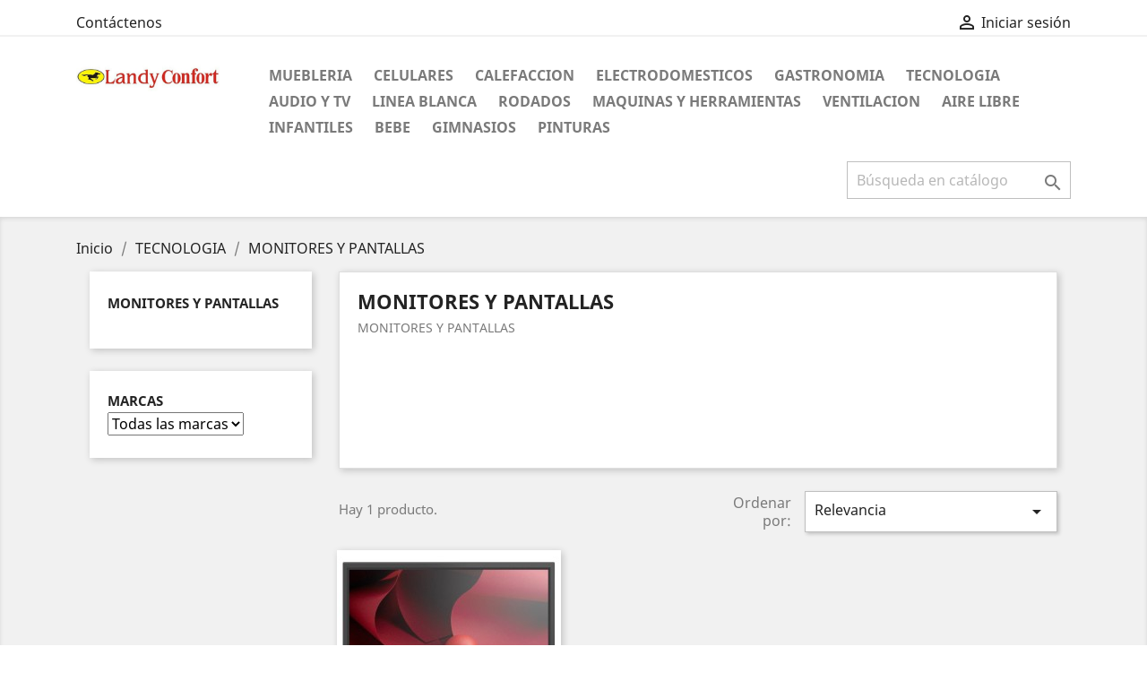

--- FILE ---
content_type: text/html; charset=utf-8
request_url: https://landyconfort.com/65-monitoresypantallas
body_size: 9864
content:
<!doctype html>
<html lang="ag">

  <head>
    
      
  <meta charset="utf-8">


  <meta http-equiv="x-ua-compatible" content="ie=edge">



  <title>MONITORES Y PANTALLAS</title>
  <meta name="description" content="MONITORES Y PANTALLAS">
  <meta name="keywords" content="">
        <link rel="canonical" href="https://landyconfort.com/65-monitoresypantallas">
    
                  <link rel="alternate" href="https://landyconfort.com/65-monitoresypantallas" hreflang="es-ar">
        



  <meta name="viewport" content="width=device-width, initial-scale=1">



  <link rel="icon" type="image/vnd.microsoft.icon" href="/img/favicon.ico?1586337739">
  <link rel="shortcut icon" type="image/x-icon" href="/img/favicon.ico?1586337739">



    <link rel="stylesheet" href="https://landyconfort.com/themes/classic/assets/css/theme.css" type="text/css" media="all">
  <link rel="stylesheet" href="https://landyconfort.com/modules/ps_socialfollow/views/css/ps_socialfollow.css" type="text/css" media="all">
  <link rel="stylesheet" href="https://landyconfort.com/modules/ps_facetedsearch/views/dist/front.css" type="text/css" media="all">
  <link rel="stylesheet" href="https://landyconfort.com/modules/ets_superspeed//views/css/ets_superspeed.css" type="text/css" media="all">
  <link rel="stylesheet" href="https://landyconfort.com/modules/whatsappchat/views/css/whatsapp.css" type="text/css" media="all">
  <link rel="stylesheet" href="https://landyconfort.com/modules/whatsappchat/views/css/jBox.min.css" type="text/css" media="all">
  <link rel="stylesheet" href="https://landyconfort.com/modules/productcomments/views/css/productcomments.css" type="text/css" media="all">
  <link rel="stylesheet" href="https://landyconfort.com/modules/ybc_productimagehover/views/css/fix17.css" type="text/css" media="all">
  <link rel="stylesheet" href="https://landyconfort.com/js/jquery/ui/themes/base/minified/jquery-ui.min.css" type="text/css" media="all">
  <link rel="stylesheet" href="https://landyconfort.com/js/jquery/ui/themes/base/minified/jquery.ui.theme.min.css" type="text/css" media="all">
  <link rel="stylesheet" href="https://landyconfort.com/modules/ps_imageslider/css/homeslider.css" type="text/css" media="all">
  <link rel="stylesheet" href="https://landyconfort.com/themes/classic/assets/css/custom.css" type="text/css" media="all">




  

  <script type="f4bf8df3e9c78ffa10567736-text/javascript">
        var prestashop = {"cart":{"products":[],"totals":{"total":{"type":"total","label":"Total con IVA","amount":0,"value":"$\u00a00,00"},"total_including_tax":{"type":"total","label":"Total (con IVA)","amount":0,"value":"$\u00a00,00"},"total_excluding_tax":{"type":"total","label":"Total (sin IVA)","amount":0,"value":"$\u00a00,00"}},"subtotals":{"products":{"type":"products","label":"Subtotal","amount":0,"value":"$\u00a00,00"},"discounts":null,"shipping":{"type":"shipping","label":"Transporte","amount":0,"value":"Gratis!"},"tax":{"type":"tax","label":"Impuestos incluidos","amount":0,"value":"$\u00a00,00"}},"products_count":0,"summary_string":"0 art\u00edculos","vouchers":{"allowed":0,"added":[]},"discounts":[],"minimalPurchase":0,"minimalPurchaseRequired":""},"currency":{"name":"Peso argentino","iso_code":"ARS","iso_code_num":"032","sign":"$"},"customer":{"lastname":null,"firstname":null,"email":null,"birthday":null,"newsletter":null,"newsletter_date_add":null,"optin":null,"website":null,"company":null,"siret":null,"ape":null,"is_logged":false,"gender":{"type":null,"name":null},"addresses":[]},"language":{"name":"Espa\u00f1ol AR (Spanish)","iso_code":"ag","locale":"es-AR","language_code":"es-ar","is_rtl":"0","date_format_lite":"Y-m-d","date_format_full":"Y-m-d H:i:s","id":2},"page":{"title":"","canonical":"https:\/\/landyconfort.com\/65-monitoresypantallas","meta":{"title":"MONITORES Y PANTALLAS","description":"MONITORES Y PANTALLAS","keywords":null,"robots":"index"},"page_name":"category","body_classes":{"lang-ag":true,"lang-rtl":false,"country-AR":true,"currency-ARS":true,"layout-left-column":true,"page-category":true,"tax-display-disabled":true,"category-id-65":true,"category-MONITORES Y PANTALLAS":true,"category-id-parent-60":true,"category-depth-level-3":true},"admin_notifications":[]},"shop":{"name":"LandyConfort","logo":"\/img\/my-shop-logo-1586337739.jpg","stores_icon":"\/img\/logo_stores.png","favicon":"\/img\/favicon.ico"},"urls":{"base_url":"https:\/\/landyconfort.com\/","current_url":"https:\/\/landyconfort.com\/65-monitoresypantallas","shop_domain_url":"https:\/\/landyconfort.com","img_ps_url":"https:\/\/landyconfort.com\/img\/","img_cat_url":"https:\/\/landyconfort.com\/img\/c\/","img_lang_url":"https:\/\/landyconfort.com\/img\/l\/","img_prod_url":"https:\/\/landyconfort.com\/img\/p\/","img_manu_url":"https:\/\/landyconfort.com\/img\/m\/","img_sup_url":"https:\/\/landyconfort.com\/img\/su\/","img_ship_url":"https:\/\/landyconfort.com\/img\/s\/","img_store_url":"https:\/\/landyconfort.com\/img\/st\/","img_col_url":"https:\/\/landyconfort.com\/img\/co\/","img_url":"https:\/\/landyconfort.com\/themes\/classic\/assets\/img\/","css_url":"https:\/\/landyconfort.com\/themes\/classic\/assets\/css\/","js_url":"https:\/\/landyconfort.com\/themes\/classic\/assets\/js\/","pic_url":"https:\/\/landyconfort.com\/upload\/","pages":{"address":"https:\/\/landyconfort.com\/direccion","addresses":"https:\/\/landyconfort.com\/direcciones","authentication":"https:\/\/landyconfort.com\/iniciar-sesion","cart":"https:\/\/landyconfort.com\/carrito","category":"https:\/\/landyconfort.com\/index.php?controller=category","cms":"https:\/\/landyconfort.com\/index.php?controller=cms","contact":"https:\/\/landyconfort.com\/contactenos","discount":"https:\/\/landyconfort.com\/descuento","guest_tracking":"https:\/\/landyconfort.com\/seguimiento-pedido-invitado","history":"https:\/\/landyconfort.com\/historial-compra","identity":"https:\/\/landyconfort.com\/datos-personales","index":"https:\/\/landyconfort.com\/","my_account":"https:\/\/landyconfort.com\/mi-cuenta","order_confirmation":"https:\/\/landyconfort.com\/confirmacion-pedido","order_detail":"https:\/\/landyconfort.com\/index.php?controller=order-detail","order_follow":"https:\/\/landyconfort.com\/seguimiento-pedido","order":"https:\/\/landyconfort.com\/un pedido","order_return":"https:\/\/landyconfort.com\/index.php?controller=order-return","order_slip":"https:\/\/landyconfort.com\/facturas-abono","pagenotfound":"https:\/\/landyconfort.com\/pagina-no-encontrada","password":"https:\/\/landyconfort.com\/recuperar-contrase\u00f1a","pdf_invoice":"https:\/\/landyconfort.com\/index.php?controller=pdf-invoice","pdf_order_return":"https:\/\/landyconfort.com\/index.php?controller=pdf-order-return","pdf_order_slip":"https:\/\/landyconfort.com\/index.php?controller=pdf-order-slip","prices_drop":"https:\/\/landyconfort.com\/productos-rebajados","product":"https:\/\/landyconfort.com\/index.php?controller=product","search":"https:\/\/landyconfort.com\/busqueda","sitemap":"https:\/\/landyconfort.com\/Mapa del Sitio","stores":"https:\/\/landyconfort.com\/tiendas","supplier":"https:\/\/landyconfort.com\/proveedor","register":"https:\/\/landyconfort.com\/iniciar-sesion?create_account=1","order_login":"https:\/\/landyconfort.com\/un pedido?login=1"},"alternative_langs":{"es-ar":"https:\/\/landyconfort.com\/65-monitoresypantallas"},"theme_assets":"\/themes\/classic\/assets\/","actions":{"logout":"https:\/\/landyconfort.com\/?mylogout="},"no_picture_image":{"bySize":{"small_default":{"url":"https:\/\/landyconfort.com\/img\/p\/ag-default-small_default.jpg","width":98,"height":98},"cart_default":{"url":"https:\/\/landyconfort.com\/img\/p\/ag-default-cart_default.jpg","width":125,"height":125},"home_default":{"url":"https:\/\/landyconfort.com\/img\/p\/ag-default-home_default.jpg","width":250,"height":250},"medium_default":{"url":"https:\/\/landyconfort.com\/img\/p\/ag-default-medium_default.jpg","width":452,"height":452},"large_default":{"url":"https:\/\/landyconfort.com\/img\/p\/ag-default-large_default.jpg","width":800,"height":800}},"small":{"url":"https:\/\/landyconfort.com\/img\/p\/ag-default-small_default.jpg","width":98,"height":98},"medium":{"url":"https:\/\/landyconfort.com\/img\/p\/ag-default-home_default.jpg","width":250,"height":250},"large":{"url":"https:\/\/landyconfort.com\/img\/p\/ag-default-large_default.jpg","width":800,"height":800},"legend":""}},"configuration":{"display_taxes_label":false,"display_prices_tax_incl":true,"is_catalog":true,"show_prices":true,"opt_in":{"partner":true},"quantity_discount":{"type":"discount","label":"Descuento"},"voucher_enabled":0,"return_enabled":0},"field_required":[],"breadcrumb":{"links":[{"title":"Inicio","url":"https:\/\/landyconfort.com\/"},{"title":"TECNOLOGIA","url":"https:\/\/landyconfort.com\/60-tecnologia"},{"title":"MONITORES Y PANTALLAS","url":"https:\/\/landyconfort.com\/65-monitoresypantallas"}],"count":3},"link":{"protocol_link":"https:\/\/","protocol_content":"https:\/\/"},"time":1768994103,"static_token":"93e8b05a9753de0f79c5d146aaef1a3e","token":"37485714a51d8ac24f71c3c9ca0924a3"};
        var psemailsubscription_subscription = "https:\/\/landyconfort.com\/module\/ps_emailsubscription\/subscription";
      </script>



  <script type="f4bf8df3e9c78ffa10567736-text/javascript">
var sp_link_base ='https://landyconfort.com';
</script>

<script type="f4bf8df3e9c78ffa10567736-text/javascript">
function renderDataAjax(jsonData)
{
    for (var key in jsonData) {
	    if(key=='java_script')
        {
            $('body').append(jsonData[key]);
        }
        else
            if($('#ets_speed_dy_'+key).length)
              $('#ets_speed_dy_'+key).replaceWith(jsonData[key]);  
    }
    if($('#header .shopping_cart').length && $('#header .cart_block').length)
    {
        var shopping_cart = new HoverWatcher('#header .shopping_cart');
        var cart_block = new HoverWatcher('#header .cart_block');
        $("#header .shopping_cart a:first").live("hover",
            function(){
    			if (ajaxCart.nb_total_products > 0 || parseInt($('.ajax_cart_quantity').html()) > 0)
    				$("#header .cart_block").stop(true, true).slideDown(450);
    		},
    		function(){
    			setTimeout(function(){
    				if (!shopping_cart.isHoveringOver() && !cart_block.isHoveringOver())
    					$("#header .cart_block").stop(true, true).slideUp(450);
    			}, 200);
    		}
        );
    }
    if(jsonData['custom_js'])
        $('head').append('<script src="'+sp_link_base+'/modules/ets_superspeed/views/js/script_custom.js"></javascript');
}
</script>

<style>
.layered_filter_ul .radio,.layered_filter_ul .checkbox {
    display: inline-block;
}
</style><link rel="alternate" type="application/rss+xml" title="MONITORES Y PANTALLAS" href="//landyconfort.com/module/ps_feeder/rss?id_category=65&orderby=position&orderway=asc">
<script type="f4bf8df3e9c78ffa10567736-text/javascript">
 var baseAjax ='https://landyconfort.com/module/ybc_productimagehover/ajax';
 var YBC_PI_TRANSITION_EFFECT = 'fade';
 var _PI_VER_17_ = 1
 var _PI_VER_16_ = 1
</script><meta property="fb:app_id" content="1789946698579985">
<meta property="og:type" content="website">
<meta property="og:site_name" content="landyconfort.com">
<meta property="og:locale" content="ag">
<meta property="og:url" content="https://landyconfort.com/65-monitoresypantallas">
<meta property="og:title" content="MONITORES Y PANTALLAS">
<meta property="og:description" content="MONITORES Y PANTALLAS">
<meta property="og:image" content="https://landyconfort.com/img/my-shop-logo-1586337739.jpg">
<meta property="og:image:alt" content="landyconfort.com - MONITORES Y PANTALLAS">




    
  </head>

  <body id="category" class="lang-ag country-ar currency-ars layout-left-column page-category tax-display-disabled category-id-65 category-monitores-y-pantallas category-id-parent-60 category-depth-level-3">

    
      
    

    <main>
      
              

      <header id="header">
        
          
  <div class="header-banner">
    
  </div>



  <nav class="header-nav">
    <div class="container">
      <div class="row">
        <div class="hidden-sm-down">
          <div class="col-md-5 col-xs-12">
            <div id="_desktop_contact_link">
  <div id="contact-link">
          <a href="https://landyconfort.com/contactenos">Contáctenos</a>
      </div>
</div>

          </div>
          <div class="col-md-7 right-nav">
              <div id="_desktop_user_info">
  <div class="user-info">
          <a
        href="https://landyconfort.com/mi-cuenta"
        title="Acceda a su cuenta de cliente"
        rel="nofollow"
      >
        <i class="material-icons">&#xE7FF;</i>
        <span class="hidden-sm-down">Iniciar sesión</span>
      </a>
      </div>
</div>

          </div>
        </div>
        <div class="hidden-md-up text-sm-center mobile">
          <div class="float-xs-left" id="menu-icon">
            <i class="material-icons d-inline">&#xE5D2;</i>
          </div>
          <div class="float-xs-right" id="_mobile_cart"></div>
          <div class="float-xs-right" id="_mobile_user_info"></div>
          <div class="top-logo" id="_mobile_logo"></div>
          <div class="clearfix"></div>
        </div>
      </div>
    </div>
  </nav>



  <div class="header-top">
    <div class="container">
       <div class="row">
        <div class="col-md-2 hidden-sm-down" id="_desktop_logo">
                            <a href="https://landyconfort.com/">
                  <img class="logo img-responsive" src="/img/my-shop-logo-1586337739.jpg" alt="LandyConfort">
                </a>
                    </div>
        <div class="col-md-10 col-sm-12 position-static">
          

<div class="menu js-top-menu position-static hidden-sm-down" id="_desktop_top_menu">
    
          <ul class="top-menu" id="top-menu" data-depth="0">
                    <li class="category" id="category-49">
                          <a
                class="dropdown-item"
                href="https://landyconfort.com/49-muebleria" data-depth="0"
                              >
                                                                      <span class="float-xs-right hidden-md-up">
                    <span data-target="#top_sub_menu_41866" data-toggle="collapse" class="navbar-toggler collapse-icons">
                      <i class="material-icons add">&#xE313;</i>
                      <i class="material-icons remove">&#xE316;</i>
                    </span>
                  </span>
                                MUEBLERIA
              </a>
                            <div  class="popover sub-menu js-sub-menu collapse" id="top_sub_menu_41866">
                
          <ul class="top-menu"  data-depth="1">
                    <li class="category" id="category-50">
                          <a
                class="dropdown-item dropdown-submenu"
                href="https://landyconfort.com/50-mueblesdedormitorio" data-depth="1"
                              >
                                MUEBLES DE DORMITORIO
              </a>
                          </li>
                    <li class="category" id="category-51">
                          <a
                class="dropdown-item dropdown-submenu"
                href="https://landyconfort.com/51-mueblesdeliving" data-depth="1"
                              >
                                MUEBLES DE LIVING
              </a>
                          </li>
                    <li class="category" id="category-53">
                          <a
                class="dropdown-item dropdown-submenu"
                href="https://landyconfort.com/53-mueblesdecocina" data-depth="1"
                              >
                                MUEBLES DE COCINA
              </a>
                          </li>
              </ul>
    
              </div>
                          </li>
                    <li class="category" id="category-70">
                          <a
                class="dropdown-item"
                href="https://landyconfort.com/70-celulares" data-depth="0"
                              >
                                CELULARES
              </a>
                          </li>
                    <li class="category" id="category-30">
                          <a
                class="dropdown-item"
                href="https://landyconfort.com/30-calefaccion" data-depth="0"
                              >
                                CALEFACCION
              </a>
                          </li>
                    <li class="category" id="category-31">
                          <a
                class="dropdown-item"
                href="https://landyconfort.com/31-electrodomesticos" data-depth="0"
                              >
                                                                      <span class="float-xs-right hidden-md-up">
                    <span data-target="#top_sub_menu_9033" data-toggle="collapse" class="navbar-toggler collapse-icons">
                      <i class="material-icons add">&#xE313;</i>
                      <i class="material-icons remove">&#xE316;</i>
                    </span>
                  </span>
                                ELECTRODOMESTICOS
              </a>
                            <div  class="popover sub-menu js-sub-menu collapse" id="top_sub_menu_9033">
                
          <ul class="top-menu"  data-depth="1">
                    <li class="category" id="category-32">
                          <a
                class="dropdown-item dropdown-submenu"
                href="https://landyconfort.com/32-cocina" data-depth="1"
                              >
                                COCINA
              </a>
                          </li>
                    <li class="category" id="category-36">
                          <a
                class="dropdown-item dropdown-submenu"
                href="https://landyconfort.com/36-hogar" data-depth="1"
                              >
                                HOGAR
              </a>
                          </li>
                    <li class="category" id="category-37">
                          <a
                class="dropdown-item dropdown-submenu"
                href="https://landyconfort.com/37-cuidadopersonal" data-depth="1"
                              >
                                CUIDADO PERSONAL
              </a>
                          </li>
                    <li class="category" id="category-38">
                          <a
                class="dropdown-item dropdown-submenu"
                href="https://landyconfort.com/38-salud" data-depth="1"
                              >
                                SALUD
              </a>
                          </li>
                    <li class="category" id="category-90">
                          <a
                class="dropdown-item dropdown-submenu"
                href="https://landyconfort.com/90-termotanques" data-depth="1"
                              >
                                TERMOTANQUES
              </a>
                          </li>
                    <li class="category" id="category-91">
                          <a
                class="dropdown-item dropdown-submenu"
                href="https://landyconfort.com/91-calefones" data-depth="1"
                              >
                                CALEFONES
              </a>
                          </li>
              </ul>
    
              </div>
                          </li>
                    <li class="category" id="category-99">
                          <a
                class="dropdown-item"
                href="https://landyconfort.com/99-gastronomia" data-depth="0"
                              >
                                GASTRONOMIA
              </a>
                          </li>
                    <li class="category" id="category-60">
                          <a
                class="dropdown-item"
                href="https://landyconfort.com/60-tecnologia" data-depth="0"
                              >
                                                                      <span class="float-xs-right hidden-md-up">
                    <span data-target="#top_sub_menu_52261" data-toggle="collapse" class="navbar-toggler collapse-icons">
                      <i class="material-icons add">&#xE313;</i>
                      <i class="material-icons remove">&#xE316;</i>
                    </span>
                  </span>
                                TECNOLOGIA
              </a>
                            <div  class="popover sub-menu js-sub-menu collapse" id="top_sub_menu_52261">
                
          <ul class="top-menu"  data-depth="1">
                    <li class="category" id="category-61">
                          <a
                class="dropdown-item dropdown-submenu"
                href="https://landyconfort.com/61-pc" data-depth="1"
                              >
                                PC
              </a>
                          </li>
                    <li class="category" id="category-62">
                          <a
                class="dropdown-item dropdown-submenu"
                href="https://landyconfort.com/62-notebooks" data-depth="1"
                              >
                                NOTEBOOKS
              </a>
                          </li>
                    <li class="category" id="category-63">
                          <a
                class="dropdown-item dropdown-submenu"
                href="https://landyconfort.com/63-tablets" data-depth="1"
                              >
                                TABLETS
              </a>
                          </li>
                    <li class="category" id="category-64">
                          <a
                class="dropdown-item dropdown-submenu"
                href="https://landyconfort.com/64-impresoras" data-depth="1"
                              >
                                IMPRESORAS
              </a>
                          </li>
                    <li class="category current " id="category-65">
                          <a
                class="dropdown-item dropdown-submenu"
                href="https://landyconfort.com/65-monitoresypantallas" data-depth="1"
                              >
                                MONITORES Y PANTALLAS
              </a>
                          </li>
                    <li class="category" id="category-67">
                          <a
                class="dropdown-item dropdown-submenu"
                href="https://landyconfort.com/67-accesorios" data-depth="1"
                              >
                                ACCESORIOS
              </a>
                          </li>
                    <li class="category" id="category-68">
                          <a
                class="dropdown-item dropdown-submenu"
                href="https://landyconfort.com/68-estabilizadoresyups" data-depth="1"
                              >
                                ESTABILIZADORES Y UPS
              </a>
                          </li>
                    <li class="category" id="category-87">
                          <a
                class="dropdown-item dropdown-submenu"
                href="https://landyconfort.com/87-almacenamiento" data-depth="1"
                              >
                                ALMACENAMIENTO
              </a>
                          </li>
                    <li class="category" id="category-88">
                          <a
                class="dropdown-item dropdown-submenu"
                href="https://landyconfort.com/88-seguridad" data-depth="1"
                              >
                                SEGURIDAD
              </a>
                          </li>
                    <li class="category" id="category-89">
                          <a
                class="dropdown-item dropdown-submenu"
                href="https://landyconfort.com/89-camaras" data-depth="1"
                              >
                                CAMARAS
              </a>
                          </li>
                    <li class="category" id="category-105">
                          <a
                class="dropdown-item dropdown-submenu"
                href="https://landyconfort.com/105-gaming" data-depth="1"
                              >
                                GAMING
              </a>
                          </li>
              </ul>
    
              </div>
                          </li>
                    <li class="category" id="category-39">
                          <a
                class="dropdown-item"
                href="https://landyconfort.com/39-audioytv" data-depth="0"
                              >
                                                                      <span class="float-xs-right hidden-md-up">
                    <span data-target="#top_sub_menu_6631" data-toggle="collapse" class="navbar-toggler collapse-icons">
                      <i class="material-icons add">&#xE313;</i>
                      <i class="material-icons remove">&#xE316;</i>
                    </span>
                  </span>
                                AUDIO Y TV
              </a>
                            <div  class="popover sub-menu js-sub-menu collapse" id="top_sub_menu_6631">
                
          <ul class="top-menu"  data-depth="1">
                    <li class="category" id="category-40">
                          <a
                class="dropdown-item dropdown-submenu"
                href="https://landyconfort.com/40-sistemasdeaudio" data-depth="1"
                              >
                                                                      <span class="float-xs-right hidden-md-up">
                    <span data-target="#top_sub_menu_86748" data-toggle="collapse" class="navbar-toggler collapse-icons">
                      <i class="material-icons add">&#xE313;</i>
                      <i class="material-icons remove">&#xE316;</i>
                    </span>
                  </span>
                                SISTEMAS DE AUDIO
              </a>
                            <div  class="collapse" id="top_sub_menu_86748">
                
          <ul class="top-menu"  data-depth="2">
                    <li class="category" id="category-95">
                          <a
                class="dropdown-item"
                href="https://landyconfort.com/95-audiocar" data-depth="2"
                              >
                                AUDIOCAR
              </a>
                          </li>
              </ul>
    
              </div>
                          </li>
                    <li class="category" id="category-41">
                          <a
                class="dropdown-item dropdown-submenu"
                href="https://landyconfort.com/41-tv" data-depth="1"
                              >
                                TV
              </a>
                          </li>
                    <li class="category" id="category-42">
                          <a
                class="dropdown-item dropdown-submenu"
                href="https://landyconfort.com/42-sonido" data-depth="1"
                              >
                                SONIDO
              </a>
                          </li>
                    <li class="category" id="category-43">
                          <a
                class="dropdown-item dropdown-submenu"
                href="https://landyconfort.com/43-accesorios" data-depth="1"
                              >
                                ACCESORIOS
              </a>
                          </li>
                    <li class="category" id="category-102">
                          <a
                class="dropdown-item dropdown-submenu"
                href="https://landyconfort.com/102-instrumentos-musicales" data-depth="1"
                              >
                                Instrumentos Musicales
              </a>
                          </li>
              </ul>
    
              </div>
                          </li>
                    <li class="category" id="category-13">
                          <a
                class="dropdown-item"
                href="https://landyconfort.com/13-lineablanca" data-depth="0"
                              >
                                                                      <span class="float-xs-right hidden-md-up">
                    <span data-target="#top_sub_menu_12462" data-toggle="collapse" class="navbar-toggler collapse-icons">
                      <i class="material-icons add">&#xE313;</i>
                      <i class="material-icons remove">&#xE316;</i>
                    </span>
                  </span>
                                LINEA BLANCA
              </a>
                            <div  class="popover sub-menu js-sub-menu collapse" id="top_sub_menu_12462">
                
          <ul class="top-menu"  data-depth="1">
                    <li class="category" id="category-14">
                          <a
                class="dropdown-item dropdown-submenu"
                href="https://landyconfort.com/14-heladeras" data-depth="1"
                              >
                                HELADERAS
              </a>
                          </li>
                    <li class="category" id="category-15">
                          <a
                class="dropdown-item dropdown-submenu"
                href="https://landyconfort.com/15-freezers" data-depth="1"
                              >
                                FREEZERS
              </a>
                          </li>
                    <li class="category" id="category-16">
                          <a
                class="dropdown-item dropdown-submenu"
                href="https://landyconfort.com/16-purificadores" data-depth="1"
                              >
                                PURIFICADORES
              </a>
                          </li>
                    <li class="category" id="category-17">
                          <a
                class="dropdown-item dropdown-submenu"
                href="https://landyconfort.com/17-campanas" data-depth="1"
                              >
                                CAMPANAS
              </a>
                          </li>
                    <li class="category" id="category-19">
                          <a
                class="dropdown-item dropdown-submenu"
                href="https://landyconfort.com/19-lavarropas" data-depth="1"
                              >
                                LAVARROPAS
              </a>
                          </li>
                    <li class="category" id="category-20">
                          <a
                class="dropdown-item dropdown-submenu"
                href="https://landyconfort.com/20-secarropas" data-depth="1"
                              >
                                SECARROPAS
              </a>
                          </li>
                    <li class="category" id="category-21">
                          <a
                class="dropdown-item dropdown-submenu"
                href="https://landyconfort.com/21-termotanques" data-depth="1"
                              >
                                TERMOTANQUES
              </a>
                          </li>
                    <li class="category" id="category-22">
                          <a
                class="dropdown-item dropdown-submenu"
                href="https://landyconfort.com/22-hornoselectricos" data-depth="1"
                              >
                                HORNOS ELECTRICOS
              </a>
                          </li>
                    <li class="category" id="category-23">
                          <a
                class="dropdown-item dropdown-submenu"
                href="https://landyconfort.com/23-microondas" data-depth="1"
                              >
                                MICROONDAS
              </a>
                          </li>
                    <li class="category" id="category-24">
                          <a
                class="dropdown-item dropdown-submenu"
                href="https://landyconfort.com/24-cocinasyanafes" data-depth="1"
                              >
                                COCINAS Y ANAFES
              </a>
                          </li>
                    <li class="category" id="category-94">
                          <a
                class="dropdown-item dropdown-submenu"
                href="https://landyconfort.com/94-exhibidoras" data-depth="1"
                              >
                                EXHIBIDORAS
              </a>
                          </li>
              </ul>
    
              </div>
                          </li>
                    <li class="category" id="category-80">
                          <a
                class="dropdown-item"
                href="https://landyconfort.com/80-rodados" data-depth="0"
                              >
                                                                      <span class="float-xs-right hidden-md-up">
                    <span data-target="#top_sub_menu_22581" data-toggle="collapse" class="navbar-toggler collapse-icons">
                      <i class="material-icons add">&#xE313;</i>
                      <i class="material-icons remove">&#xE316;</i>
                    </span>
                  </span>
                                RODADOS
              </a>
                            <div  class="popover sub-menu js-sub-menu collapse" id="top_sub_menu_22581">
                
          <ul class="top-menu"  data-depth="1">
                    <li class="category" id="category-81">
                          <a
                class="dropdown-item dropdown-submenu"
                href="https://landyconfort.com/81-freestyle" data-depth="1"
                              >
                                FREESTYLE
              </a>
                          </li>
                    <li class="category" id="category-82">
                          <a
                class="dropdown-item dropdown-submenu"
                href="https://landyconfort.com/82-bicicletas" data-depth="1"
                              >
                                BICICLETAS
              </a>
                          </li>
                    <li class="category" id="category-84">
                          <a
                class="dropdown-item dropdown-submenu"
                href="https://landyconfort.com/84-motos" data-depth="1"
                              >
                                MOTOS
              </a>
                          </li>
                    <li class="category" id="category-109">
                          <a
                class="dropdown-item dropdown-submenu"
                href="https://landyconfort.com/109-electricos" data-depth="1"
                              >
                                Electricos
              </a>
                          </li>
              </ul>
    
              </div>
                          </li>
                    <li class="category" id="category-72">
                          <a
                class="dropdown-item"
                href="https://landyconfort.com/72-maquinasyherramientas" data-depth="0"
                              >
                                                                      <span class="float-xs-right hidden-md-up">
                    <span data-target="#top_sub_menu_11942" data-toggle="collapse" class="navbar-toggler collapse-icons">
                      <i class="material-icons add">&#xE313;</i>
                      <i class="material-icons remove">&#xE316;</i>
                    </span>
                  </span>
                                MAQUINAS Y HERRAMIENTAS
              </a>
                            <div  class="popover sub-menu js-sub-menu collapse" id="top_sub_menu_11942">
                
          <ul class="top-menu"  data-depth="1">
                    <li class="category" id="category-73">
                          <a
                class="dropdown-item dropdown-submenu"
                href="https://landyconfort.com/73-bordeadoras" data-depth="1"
                              >
                                BORDEADORAS
              </a>
                          </li>
                    <li class="category" id="category-74">
                          <a
                class="dropdown-item dropdown-submenu"
                href="https://landyconfort.com/74-cortadoras-de-cesped" data-depth="1"
                              >
                                CORTADORAS DE CESPED
              </a>
                          </li>
                    <li class="category" id="category-75">
                          <a
                class="dropdown-item dropdown-submenu"
                href="https://landyconfort.com/75-generadores" data-depth="1"
                              >
                                GENERADORES
              </a>
                          </li>
                    <li class="category" id="category-76">
                          <a
                class="dropdown-item dropdown-submenu"
                href="https://landyconfort.com/76-compresores" data-depth="1"
                              >
                                COMPRESORES
              </a>
                          </li>
                    <li class="category" id="category-77">
                          <a
                class="dropdown-item dropdown-submenu"
                href="https://landyconfort.com/77-hidrolavadoras" data-depth="1"
                              >
                                HIDROLAVADORAS
              </a>
                          </li>
                    <li class="category" id="category-78">
                          <a
                class="dropdown-item dropdown-submenu"
                href="https://landyconfort.com/78-herramientas" data-depth="1"
                              >
                                HERRAMIENTAS
              </a>
                          </li>
                    <li class="category" id="category-79">
                          <a
                class="dropdown-item dropdown-submenu"
                href="https://landyconfort.com/79-soldadoras" data-depth="1"
                              >
                                SOLDADORAS
              </a>
                          </li>
                    <li class="category" id="category-93">
                          <a
                class="dropdown-item dropdown-submenu"
                href="https://landyconfort.com/93-construccion" data-depth="1"
                              >
                                CONSTRUCCION
              </a>
                          </li>
                    <li class="category" id="category-104">
                          <a
                class="dropdown-item dropdown-submenu"
                href="https://landyconfort.com/104-desmalezadoras" data-depth="1"
                              >
                                DESMALEZADORAS
              </a>
                          </li>
              </ul>
    
              </div>
                          </li>
                    <li class="category" id="category-25">
                          <a
                class="dropdown-item"
                href="https://landyconfort.com/25-ventilacion" data-depth="0"
                              >
                                                                      <span class="float-xs-right hidden-md-up">
                    <span data-target="#top_sub_menu_55915" data-toggle="collapse" class="navbar-toggler collapse-icons">
                      <i class="material-icons add">&#xE313;</i>
                      <i class="material-icons remove">&#xE316;</i>
                    </span>
                  </span>
                                VENTILACION
              </a>
                            <div  class="popover sub-menu js-sub-menu collapse" id="top_sub_menu_55915">
                
          <ul class="top-menu"  data-depth="1">
                    <li class="category" id="category-29">
                          <a
                class="dropdown-item dropdown-submenu"
                href="https://landyconfort.com/29-ventiladores" data-depth="1"
                              >
                                VENTILADORES
              </a>
                          </li>
                    <li class="category" id="category-96">
                          <a
                class="dropdown-item dropdown-submenu"
                href="https://landyconfort.com/96-aire-acondicionado" data-depth="1"
                              >
                                                                      <span class="float-xs-right hidden-md-up">
                    <span data-target="#top_sub_menu_14773" data-toggle="collapse" class="navbar-toggler collapse-icons">
                      <i class="material-icons add">&#xE313;</i>
                      <i class="material-icons remove">&#xE316;</i>
                    </span>
                  </span>
                                AIRE ACONDICIONADO
              </a>
                            <div  class="collapse" id="top_sub_menu_14773">
                
          <ul class="top-menu"  data-depth="2">
                    <li class="category" id="category-27">
                          <a
                class="dropdown-item"
                href="https://landyconfort.com/27-airessplits" data-depth="2"
                              >
                                AIRES SPLITS
              </a>
                          </li>
                    <li class="category" id="category-26">
                          <a
                class="dropdown-item"
                href="https://landyconfort.com/26-airesdeventana" data-depth="2"
                              >
                                AIRES DE VENTANA
              </a>
                          </li>
              </ul>
    
              </div>
                          </li>
              </ul>
    
              </div>
                          </li>
                    <li class="category" id="category-55">
                          <a
                class="dropdown-item"
                href="https://landyconfort.com/55-airelibre" data-depth="0"
                              >
                                                                      <span class="float-xs-right hidden-md-up">
                    <span data-target="#top_sub_menu_80290" data-toggle="collapse" class="navbar-toggler collapse-icons">
                      <i class="material-icons add">&#xE313;</i>
                      <i class="material-icons remove">&#xE316;</i>
                    </span>
                  </span>
                                AIRE LIBRE
              </a>
                            <div  class="popover sub-menu js-sub-menu collapse" id="top_sub_menu_80290">
                
          <ul class="top-menu"  data-depth="1">
                    <li class="category" id="category-57">
                          <a
                class="dropdown-item dropdown-submenu"
                href="https://landyconfort.com/57-infantiles" data-depth="1"
                              >
                                INFANTILES
              </a>
                          </li>
                    <li class="category" id="category-59">
                          <a
                class="dropdown-item dropdown-submenu"
                href="https://landyconfort.com/59-nautica" data-depth="1"
                              >
                                NAUTICA
              </a>
                          </li>
                    <li class="category" id="category-98">
                          <a
                class="dropdown-item dropdown-submenu"
                href="https://landyconfort.com/98-parrilla" data-depth="1"
                              >
                                PARRILLA
              </a>
                          </li>
                    <li class="category" id="category-101">
                          <a
                class="dropdown-item dropdown-submenu"
                href="https://landyconfort.com/101-piletas" data-depth="1"
                              >
                                PILETAS
              </a>
                          </li>
                    <li class="category" id="category-103">
                          <a
                class="dropdown-item dropdown-submenu"
                href="https://landyconfort.com/103-camping" data-depth="1"
                              >
                                Camping
              </a>
                          </li>
                    <li class="category" id="category-106">
                          <a
                class="dropdown-item dropdown-submenu"
                href="https://landyconfort.com/106-pesca" data-depth="1"
                              >
                                Pesca
              </a>
                          </li>
              </ul>
    
              </div>
                          </li>
                    <li class="category" id="category-57">
                          <a
                class="dropdown-item"
                href="https://landyconfort.com/57-infantiles" data-depth="0"
                              >
                                INFANTILES
              </a>
                          </li>
                    <li class="category" id="category-85">
                          <a
                class="dropdown-item"
                href="https://landyconfort.com/85-bebe" data-depth="0"
                              >
                                BEBE
              </a>
                          </li>
                    <li class="category" id="category-86">
                          <a
                class="dropdown-item"
                href="https://landyconfort.com/86-gimnasios" data-depth="0"
                              >
                                GIMNASIOS
              </a>
                          </li>
                    <li class="category" id="category-97">
                          <a
                class="dropdown-item"
                href="https://landyconfort.com/97-pinturas" data-depth="0"
                              >
                                PINTURAS
              </a>
                          </li>
              </ul>
    
    <div class="clearfix"></div>
</div>
<!-- Block search module TOP -->
<div id="search_widget" class="search-widget" data-search-controller-url="//landyconfort.com/busqueda">
	<form method="get" action="//landyconfort.com/busqueda">
		<input type="hidden" name="controller" value="search">
		<input type="text" name="s" value="" placeholder="Búsqueda en catálogo" aria-label="Buscar">
		<button type="submit">
			<i class="material-icons search">&#xE8B6;</i>
      <span class="hidden-xl-down">Buscar</span>
		</button>
	</form>
</div>
<!-- /Block search module TOP -->

          <div class="clearfix"></div>
        </div>
      </div>
      <div id="mobile_top_menu_wrapper" class="row hidden-md-up" style="display:none;">
        <div class="js-top-menu mobile" id="_mobile_top_menu"></div>
        <div class="js-top-menu-bottom">
          <div id="_mobile_currency_selector"></div>
          <div id="_mobile_language_selector"></div>
          <div id="_mobile_contact_link"></div>
        </div>
      </div>
    </div>
  </div>
  

        
      </header>

      
        
<aside id="notifications">
  <div class="container">
    
    
    
      </div>
</aside>
      

      <section id="wrapper">
        
        <div class="container">
          
            <nav data-depth="3" class="breadcrumb hidden-sm-down">
  <ol itemscope itemtype="http://schema.org/BreadcrumbList">
    
              
          <li itemprop="itemListElement" itemscope itemtype="http://schema.org/ListItem">
            <a itemprop="item" href="https://landyconfort.com/">
              <span itemprop="name">Inicio</span>
            </a>
            <meta itemprop="position" content="1">
          </li>
        
              
          <li itemprop="itemListElement" itemscope itemtype="http://schema.org/ListItem">
            <a itemprop="item" href="https://landyconfort.com/60-tecnologia">
              <span itemprop="name">TECNOLOGIA</span>
            </a>
            <meta itemprop="position" content="2">
          </li>
        
              
          <li itemprop="itemListElement" itemscope itemtype="http://schema.org/ListItem">
            <a itemprop="item" href="https://landyconfort.com/65-monitoresypantallas">
              <span itemprop="name">MONITORES Y PANTALLAS</span>
            </a>
            <meta itemprop="position" content="3">
          </li>
        
          
  </ol>
</nav>
          

          
            <div id="left-column" class="col-xs-12 col-sm-4 col-md-3">
                              

<div class="block-categories hidden-sm-down">
  <ul class="category-top-menu">
    <li><a class="text-uppercase h6" href="https://landyconfort.com/65-monitoresypantallas">MONITORES Y PANTALLAS</a></li>
    <li>
  </li>
  </ul>
</div>
<div id="search_filters_wrapper" class="hidden-sm-down">
  <div id="search_filter_controls" class="hidden-md-up">
      <span id="_mobile_search_filters_clear_all"></span>
      <button class="btn btn-secondary ok">
        <i class="material-icons rtl-no-flip">&#xE876;</i>
        Ok
      </button>
  </div>
  
</div>
<div id="search_filters_brands">
  <section class="facet">
    <h1 class="h6 text-uppercase facet-label">
              Marcas
          </h1>
    <div>
              
<form action="#">
  <select onchange="if (!window.__cfRLUnblockHandlers) return false; this.options[this.selectedIndex].value && (window.location = this.options[this.selectedIndex].value);" data-cf-modified-f4bf8df3e9c78ffa10567736-="">
    <option value="">Todas las marcas</option>
          <option value="https://landyconfort.com/brand/10-alcatel">ALCATEL</option>
          <option value="https://landyconfort.com/brand/4-motorola">MOTOROLA</option>
          <option value="https://landyconfort.com/brand/3-samsung">SAMSUNG</option>
          <option value="https://landyconfort.com/brand/8-tcl">TCL</option>
      </select>
</form>
          </div>
  </section>
</div>

                          </div>
          

          
  <div id="content-wrapper" class="left-column col-xs-12 col-sm-8 col-md-9">
    
    
  <section id="main">

    
    <div id="js-product-list-header">
            <div class="block-category card card-block">
            <h1 class="h1">MONITORES Y PANTALLAS</h1>
            <div class="block-category-inner">
                                    <div id="category-description" class="text-muted">MONITORES Y PANTALLAS</div>
                                            </div>
        </div>
    </div>


    <section id="products">
      
        <div>
          
            <div id="js-product-list-top" class="row products-selection">
  <div class="col-md-6 hidden-sm-down total-products">
          <p>Hay 1 producto.</p>
      </div>
  <div class="col-md-6">
    <div class="row sort-by-row">

      
        <span class="col-sm-3 col-md-3 hidden-sm-down sort-by">Ordenar por:</span>
<div class="col-sm-12 col-xs-12 col-md-9 products-sort-order dropdown">
  <button
    class="btn-unstyle select-title"
    rel="nofollow"
    data-toggle="dropdown"
    aria-haspopup="true"
    aria-expanded="false">
    Relevancia    <i class="material-icons float-xs-right">&#xE5C5;</i>
  </button>
  <div class="dropdown-menu">
          <a
        rel="nofollow"
        href="https://landyconfort.com/65-monitoresypantallas?order=product.sales.desc"
        class="select-list js-search-link"
      >
        Ventas en orden decreciente
      </a>
          <a
        rel="nofollow"
        href="https://landyconfort.com/65-monitoresypantallas?order=product.position.asc"
        class="select-list current js-search-link"
      >
        Relevancia
      </a>
          <a
        rel="nofollow"
        href="https://landyconfort.com/65-monitoresypantallas?order=product.name.asc"
        class="select-list js-search-link"
      >
        Nombre, A a Z
      </a>
          <a
        rel="nofollow"
        href="https://landyconfort.com/65-monitoresypantallas?order=product.name.desc"
        class="select-list js-search-link"
      >
        Nombre, Z a A
      </a>
          <a
        rel="nofollow"
        href="https://landyconfort.com/65-monitoresypantallas?order=product.reference.asc"
        class="select-list js-search-link"
      >
        Reference, A to Z
      </a>
          <a
        rel="nofollow"
        href="https://landyconfort.com/65-monitoresypantallas?order=product.reference.desc"
        class="select-list js-search-link"
      >
        Reference, Z to A
      </a>
      </div>
</div>
      

          </div>
  </div>
  <div class="col-sm-12 hidden-md-up text-sm-center showing">
    Mostrando 1-1 de 1 artículo(s)
  </div>
</div>
          
        </div>

        
          <div id="" class="hidden-sm-down">
            <section id="js-active-search-filters" class="hide">
  
    <p class="h6 hidden-xs-up">Filtros activos</p>
  

  </section>

          </div>
        

        <div>
          
            <div id="js-product-list">
  <div class="products row">
          
        
  <article class="product-miniature js-product-miniature" data-id-product="2435" data-id-product-attribute="0" itemscope itemtype="http://schema.org/Product">
    <div class="thumbnail-container">
      
                  <a href="https://landyconfort.com/2435-monitor-19-hd.html" class="thumbnail product-thumbnail">
            <img
              src="https://landyconfort.com/4306-home_default/monitor-19-hd.jpg"
              alt="Monitor LED Gadnic de 19 pulgadas con resolución 1440x900 y conexión HDMI/VGA"
              data-full-size-image-url="https://landyconfort.com/4306-large_default/monitor-19-hd.jpg"
            />
          </a>
              

      <div class="product-description">
        
                      <h2 class="h3 product-title" itemprop="name"><a href="https://landyconfort.com/2435-monitor-19-hd.html">Monitor Led Gadnic 19&quot; HD</a></h2>
                  

        
                  

        
          
<div class="product-list-reviews" data-id="2435" data-url="https://landyconfort.com/module/productcomments/CommentGrade">
  <div class="grade-stars small-stars"></div>
  <div class="comments-nb"></div>
</div>

        
      </div>

      <!-- @todo: use include file='catalog/_partials/product-flags.tpl'} -->
      
        <ul class="product-flags">
                  </ul>
      

      <div class="highlighted-informations no-variants hidden-sm-down">
        
          <a class="quick-view" href="#" data-link-action="quickview">
            <i class="material-icons search">&#xE8B6;</i> Vista rápida
          </a>
        

        
                  
      </div>
    </div>
  </article>

      
      </div>

  
    <nav class="pagination">
  <div class="col-md-4">
    
      Mostrando 1-1 de 1 artículo(s)
    
  </div>

  <div class="col-md-6 offset-md-2 pr-0">
    
         
  </div>

</nav>
  

  <div class="hidden-md-up text-xs-right up">
    <a href="#header" class="btn btn-secondary">
      Volver arriba
      <i class="material-icons">&#xE316;</i>
    </a>
  </div>
</div>
          
        </div>

        <div id="js-product-list-bottom">
          
            <div id="js-product-list-bottom"></div>
          
        </div>

          </section>

  </section>

    
  </div>


          
        </div>
        
      </section>

      <footer id="footer">
        
          <div class="container">
  <div class="row">
    
      <div class="block_newsletter col-lg-8 col-md-12 col-sm-12">
  <div class="row">
    <p id="block-newsletter-label" class="col-md-5 col-xs-12">Infórmese de nuestras últimas noticias y ofertas especiales</p>
    <div class="col-md-7 col-xs-12">
      <form action="https://landyconfort.com/#footer" method="post">
        <div class="row">
          <div class="col-xs-12">
            <input
              class="btn btn-primary float-xs-right hidden-xs-down"
              name="submitNewsletter"
              type="submit"
              value="Suscribirse"
            >
            <input
              class="btn btn-primary float-xs-right hidden-sm-up"
              name="submitNewsletter"
              type="submit"
              value="Ok"
            >
            <div class="input-wrapper">
              <input
                name="email"
                type="email"
                value=""
                placeholder="Su dirección de correo electrónico"
                aria-labelledby="block-newsletter-label"
              >
            </div>
            <input type="hidden" name="action" value="0">
            <div class="clearfix"></div>
          </div>
          <div class="col-xs-12">
                              <p>Puede darse de baja en cualquier momento. Para ello, consulte nuestra información de contacto en el aviso legal.</p>
                                                          
                        </div>
        </div>
      </form>
    </div>
  </div>
</div>

  <div class="block-social col-lg-4 col-md-12 col-sm-12">
    <ul>
              <li class="facebook"><a href="https://www.facebook.com/Landy-Confort-1616384231766597/" target="_blank">Facebook</a></li>
              <li class="instagram"><a href="https://www.instagram.com/landyconfort/" target="_blank">Instagram</a></li>
          </ul>
  </div>


    
  </div>
</div>
<div class="footer-container">
  <div class="container">
    <div class="row">
      
        <div class="col-md-6 links">
  <div class="row">
      <div class="col-md-6 wrapper">
      <p class="h3 hidden-sm-down">Productos</p>
            <div class="title clearfix hidden-md-up" data-target="#footer_sub_menu_46501" data-toggle="collapse">
        <span class="h3">Productos</span>
        <span class="float-xs-right">
          <span class="navbar-toggler collapse-icons">
            <i class="material-icons add">&#xE313;</i>
            <i class="material-icons remove">&#xE316;</i>
          </span>
        </span>
      </div>
      <ul id="footer_sub_menu_46501" class="collapse">
                  <li>
            <a
                id="link-product-page-new-products-1"
                class="cms-page-link"
                href="https://landyconfort.com/novedades"
                title="Novedades"
                            >
              Novedades
            </a>
          </li>
                  <li>
            <a
                id="link-static-page-contact-1"
                class="cms-page-link"
                href="https://landyconfort.com/contactenos"
                title="Contáctenos"
                            >
              Contáctenos
            </a>
          </li>
              </ul>
    </div>
      <div class="col-md-6 wrapper">
      <p class="h3 hidden-sm-down">Nuestra empresa</p>
            <div class="title clearfix hidden-md-up" data-target="#footer_sub_menu_81105" data-toggle="collapse">
        <span class="h3">Nuestra empresa</span>
        <span class="float-xs-right">
          <span class="navbar-toggler collapse-icons">
            <i class="material-icons add">&#xE313;</i>
            <i class="material-icons remove">&#xE316;</i>
          </span>
        </span>
      </div>
      <ul id="footer_sub_menu_81105" class="collapse">
                  <li>
            <a
                id="link-static-page-contact-2"
                class="cms-page-link"
                href="https://landyconfort.com/contactenos"
                title="Contáctenos"
                            >
              Contáctenos
            </a>
          </li>
              </ul>
    </div>
    </div>
</div>
<div id="block_myaccount_infos" class="col-md-3 links wrapper">
  <p class="h3 myaccount-title hidden-sm-down">
    <a class="text-uppercase" href="https://landyconfort.com/mi-cuenta" rel="nofollow">
      Su cuenta
    </a>
  </p>
  <div class="title clearfix hidden-md-up" data-target="#footer_account_list" data-toggle="collapse">
    <span class="h3">Su cuenta</span>
    <span class="float-xs-right">
      <span class="navbar-toggler collapse-icons">
        <i class="material-icons add">&#xE313;</i>
        <i class="material-icons remove">&#xE316;</i>
      </span>
    </span>
  </div>
  <ul class="account-list collapse" id="footer_account_list">
            <li>
          <a href="https://landyconfort.com/datos-personales" title="Información personal" rel="nofollow">
            Información personal
          </a>
        </li>
            <li>
          <a href="https://landyconfort.com/historial-compra" title="Pedidos" rel="nofollow">
            Pedidos
          </a>
        </li>
            <li>
          <a href="https://landyconfort.com/facturas-abono" title="Nota de credito" rel="nofollow">
            Nota de credito
          </a>
        </li>
            <li>
          <a href="https://landyconfort.com/direcciones" title="Direcciones" rel="nofollow">
            Direcciones
          </a>
        </li>
        <li>
  <a href="//landyconfort.com/module/ps_emailalerts/account" title="Mis alertas">
    Mis alertas
  </a>
</li>

	</ul>
</div>
<div class="block-contact col-md-3 links wrapper">
  <div class="hidden-sm-down">
    <p class="h4 text-uppercase block-contact-title">Información de la tienda</p>
      LandyConfort<br />Argentina
                          <br>
                Envíenos un correo electrónico: <a href="/cdn-cgi/l/email-protection#7a13141c153a161b141e031915141c15080e54191517" class="dropdown"><span class="__cf_email__" data-cfemail="10797e767f507c717e7469737f7e767f62643e737f7d">[email&#160;protected]</span></a>
        </div>
  <div class="hidden-md-up">
    <div class="title">
      <a class="h3" href="https://landyconfort.com/tiendas">Información de la tienda</a>
    </div>
  </div>
</div>

      
    </div>
    <div class="row">
      
        
      
    </div>
    <div class="row">
      <div class="col-md-12">
        <p class="text-sm-center">
          
            <a class="_blank" href="https://www.prestashop.com" target="_blank" rel="nofollow">
              © 2026 - Desarrollado por Punto Alto
            </a>
          
        </p>
      </div>
    </div>
  </div>
</div>
        
      </footer>

    </main>

    
        <script data-cfasync="false" src="/cdn-cgi/scripts/5c5dd728/cloudflare-static/email-decode.min.js"></script><script type="f4bf8df3e9c78ffa10567736-text/javascript" src="https://landyconfort.com/themes/core.js"></script>
  <script type="f4bf8df3e9c78ffa10567736-text/javascript" src="https://landyconfort.com/themes/classic/assets/js/theme.js"></script>
  <script type="f4bf8df3e9c78ffa10567736-text/javascript" src="https://landyconfort.com/modules/ps_emailsubscription/views/js/ps_emailsubscription.js"></script>
  <script type="f4bf8df3e9c78ffa10567736-text/javascript" src="https://landyconfort.com/modules/ps_emailalerts/js/mailalerts.js"></script>
  <script type="f4bf8df3e9c78ffa10567736-text/javascript" src="https://landyconfort.com/modules/ets_superspeed//views/js/ets_lazysizes.js"></script>
  <script type="f4bf8df3e9c78ffa10567736-text/javascript" src="https://landyconfort.com/modules/ets_superspeed//views/js/ets_superspeed.js"></script>
  <script type="f4bf8df3e9c78ffa10567736-text/javascript" src="https://landyconfort.com/modules/whatsappchat//views/js/jBox.min.js"></script>
  <script type="f4bf8df3e9c78ffa10567736-text/javascript" src="https://landyconfort.com/modules/productcomments/views/js/jquery.rating.plugin.js"></script>
  <script type="f4bf8df3e9c78ffa10567736-text/javascript" src="https://landyconfort.com/modules/productcomments/views/js/productListingComments.js"></script>
  <script type="f4bf8df3e9c78ffa10567736-text/javascript" src="https://landyconfort.com/modules/ybc_productimagehover/views/js/productimagehover.js"></script>
  <script type="f4bf8df3e9c78ffa10567736-text/javascript" src="https://landyconfort.com/js/jquery/ui/jquery-ui.min.js"></script>
  <script type="f4bf8df3e9c78ffa10567736-text/javascript" src="https://landyconfort.com/modules/ps_facetedsearch/views/dist/front.js"></script>
  <script type="f4bf8df3e9c78ffa10567736-text/javascript" src="https://landyconfort.com/modules/ps_imageslider/js/responsiveslides.min.js"></script>
  <script type="f4bf8df3e9c78ffa10567736-text/javascript" src="https://landyconfort.com/modules/ps_imageslider/js/homeslider.js"></script>
  <script type="f4bf8df3e9c78ffa10567736-text/javascript" src="https://landyconfort.com/modules/ps_searchbar/ps_searchbar.js"></script>
  <script type="f4bf8df3e9c78ffa10567736-text/javascript" src="https://landyconfort.com/themes/classic/assets/js/custom.js"></script>


    

    
      
    
  <script src="/cdn-cgi/scripts/7d0fa10a/cloudflare-static/rocket-loader.min.js" data-cf-settings="f4bf8df3e9c78ffa10567736-|49" defer></script><script defer src="https://static.cloudflareinsights.com/beacon.min.js/vcd15cbe7772f49c399c6a5babf22c1241717689176015" integrity="sha512-ZpsOmlRQV6y907TI0dKBHq9Md29nnaEIPlkf84rnaERnq6zvWvPUqr2ft8M1aS28oN72PdrCzSjY4U6VaAw1EQ==" data-cf-beacon='{"version":"2024.11.0","token":"ebb65fb50e6b475fafc0e81b8361c7d4","r":1,"server_timing":{"name":{"cfCacheStatus":true,"cfEdge":true,"cfExtPri":true,"cfL4":true,"cfOrigin":true,"cfSpeedBrain":true},"location_startswith":null}}' crossorigin="anonymous"></script>
</body>

</html>

--- FILE ---
content_type: text/html; charset=utf-8
request_url: https://landyconfort.com/module/ybc_productimagehover/ajax?ids=2435
body_size: -266
content:
{"2435":"<img class=\"fade replace-2x img-responsive ybc_img_hover\" src=\"https:\/\/landyconfort.com\/4307-home_default\/monitor-19-hd.jpg\" alt=\"Monitor Led Gadnic 19\" HD\" itemprop=\"image\" title=\"Monitor Led Gadnic 19\" HD\"\/>"}

--- FILE ---
content_type: application/x-javascript
request_url: https://landyconfort.com/modules/ybc_productimagehover/views/js/productimagehover.js
body_size: 549
content:
/**
 * Copyright ETS Software Technology Co., Ltd
 *
 * NOTICE OF LICENSE
 *
 * This file is not open source! Each license that you purchased is only available for 1 website only.
 * If you want to use this file on more websites (or projects), you need to purchase additional licenses.
 * You are not allowed to redistribute, resell, lease, license, sub-license or offer our resources to any third party.
 *
 * DISCLAIMER
 *
 * Do not edit or add to this file if you wish to upgrade PrestaShop to newer
 * versions in the future.
 *
 * @author ETS Software Technology Co., Ltd
 * @copyright  ETS Software Technology Co., Ltd
 * @license    Valid for 1 website (or project) for each purchase of license
 */
var Ets_ImageHover = {
    inArray: function (item, items) {
        var length = items.length;
        for(var i = 0; i < length; i++) {
            if(items[i] == item) return true;
        }
        return false;
    },
    ets_run_v17: function(){
        if($('article.product-miniature').length >0){
            var temps = [], ids = '', item = 0;
            $('article.product-miniature').each(function(){
                item = parseInt($(this).data('id-product'));
                if(item > 0 && !Ets_ImageHover.inArray(item, temps))
                    temps.push(item);
            });
            for(var i = 0; i < temps.length; i++)
                (i != temps.length - 1)? ids += temps[i] + ',' : ids += temps[i];
            if(ids !=''){
                $.ajax({
                    url : baseAjax,
                    data : 'ids=' + ids,
                    type : 'get',
                    dataType: 'json',
                    success : function(json){
                        if(json){                            
                            $.each(json,function(i,image){
                                if($('.product-miniature[data-id-product="'+i+'"] a.product-thumbnail img').length > 0){
                                    $('.product-miniature[data-id-product="'+i+'"] a.product-thumbnail img').after(image);
                                }
                            });
                        }
                    }
                });
            }
        }
    },
    ets_run_v16: function(){
        if($('.ajax_add_to_cart_button').length >0){
            var temps = [], ids = '', item = 0;
            $('.ajax_add_to_cart_button').each(function(){
                item = parseInt($(this).data('id-product'));
                if(item > 0 && !Ets_ImageHover.inArray(item, temps))
                    temps.push(item);
            });
            for(var i = 0; i < temps.length; i++)
                (i != temps.length - 1)? ids += temps[i] + ',' : ids += temps[i];
            if(ids !=''){
                $.ajax({
                    url : baseAjax,
                    data : 'ids=' + ids,
                    type : 'get',
                    dataType: 'json',
                    success : function(json){
                        if(json){
                            $.each(json,function(i,image){
                                /*product list*/
                                if($('.ajax_add_to_cart_button[data-id-product="'+i+'"]').closest('.ajax_block_product').find('a.product_img_link img').length >0)
                                    $('.ajax_add_to_cart_button[data-id-product="'+i+'"]').closest('.ajax_block_product').find('a.product_img_link img').after(image);
                                /*module products category*/
                                if($('.ajax_add_to_cart_button[data-id-product="'+i+'"]').closest('li.product-box').find('a.product-image img').length >0)
                                    $('.ajax_add_to_cart_button[data-id-product="'+i+'"]').closest('li.product-box').find('a.product-image img').after(image);
                            });
                        }
                    }
                });
            }
        }
    },
    ets_run_v15: function(){
        if($('.ajax_add_to_cart_button').length >0){
            var temps = [], ids = '', item = 0;
            $('.ajax_add_to_cart_button').each(function(){
                item = parseInt($(this).attr('rel').replace('ajax_id_product_',''));
                if(item > 0 && !Ets_ImageHover.inArray(item, temps))
                    temps.push(item);
            });
            for(var i = 0; i < temps.length; i++)
                (i != temps.length - 1)? ids += temps[i] + ',' : ids += temps[i];
            if(ids !=''){
                $.ajax({
                    url : baseAjax,
                    data : 'ids=' + ids,
                    type : 'get',
                    dataType: 'json',
                    global: false,
                    success : function(json){
                        if(json){                        
                            $.each(json,function(i,image){
                                /*home product*/
                                if($('.ajax_add_to_cart_button[rel="ajax_id_product_'+i+'"]').closest('.ajax_block_product').find('a.product_image img').length >0 && !$('.accessories_block').length)
                                    $('.ajax_add_to_cart_button[rel="ajax_id_product_'+i+'"]').closest('.ajax_block_product').find('a.product_image img').after(image);
                                 /*product list*/
                                if($('.ajax_add_to_cart_button[rel="ajax_id_product_'+i+'"]').closest('.ajax_block_product').find('a.product_img_link img').length >0)
                                    $('.ajax_add_to_cart_button[rel="ajax_id_product_'+i+'"]').closest('.ajax_block_product').find('a.product_img_link img').after(image);
                            });
                        }
                    }
                });
            }
        }
    }    
}
$(document).ready(function(){
    /*ver 1.7*/
    if(_PI_VER_17_ >0)
    {
        Ets_ImageHover.ets_run_v17();
        $(document ).ajaxComplete(function( event, xhr, settings ) {
            if(xhr.responseText && xhr.responseText.indexOf("rendered_products")>=0)
            {
                Ets_ImageHover.ets_run_v17();
            }
        });
    }
    
    /*ver 1.6*/
    if(_PI_VER_17_ < 1 && _PI_VER_16_ >0)
    {
        Ets_ImageHover.ets_run_v16();
    }
    /*ver 1.5*/
    if(_PI_VER_16_ < 1)
    {
        Ets_ImageHover.ets_run_v15();
    }
});